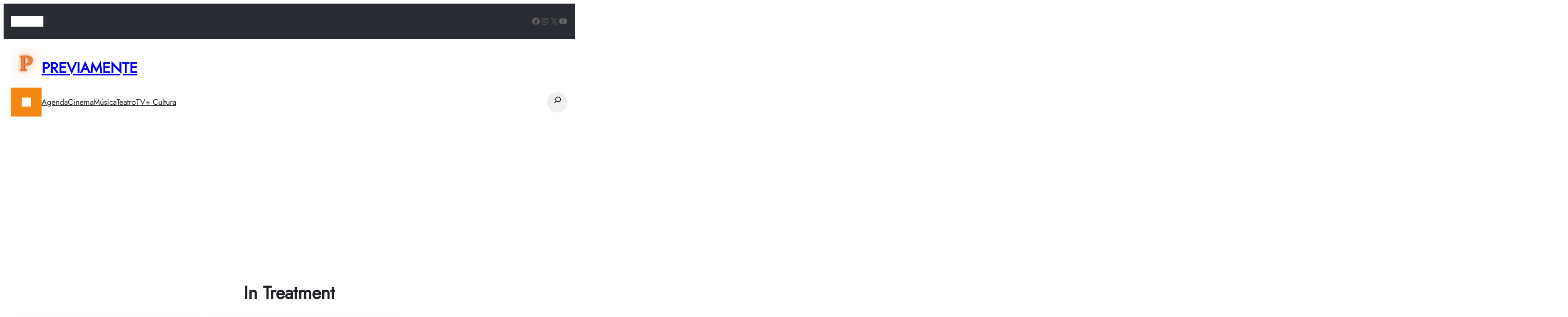

--- FILE ---
content_type: text/html; charset=utf-8
request_url: https://www.google.com/recaptcha/api2/aframe
body_size: 251
content:
<!DOCTYPE HTML><html><head><meta http-equiv="content-type" content="text/html; charset=UTF-8"></head><body><script nonce="XLjvpYqObkGgcOMH0NRScA">/** Anti-fraud and anti-abuse applications only. See google.com/recaptcha */ try{var clients={'sodar':'https://pagead2.googlesyndication.com/pagead/sodar?'};window.addEventListener("message",function(a){try{if(a.source===window.parent){var b=JSON.parse(a.data);var c=clients[b['id']];if(c){var d=document.createElement('img');d.src=c+b['params']+'&rc='+(localStorage.getItem("rc::a")?sessionStorage.getItem("rc::b"):"");window.document.body.appendChild(d);sessionStorage.setItem("rc::e",parseInt(sessionStorage.getItem("rc::e")||0)+1);localStorage.setItem("rc::h",'1769338760995');}}}catch(b){}});window.parent.postMessage("_grecaptcha_ready", "*");}catch(b){}</script></body></html>

--- FILE ---
content_type: application/javascript; charset=utf-8
request_url: https://fundingchoicesmessages.google.com/f/AGSKWxVYjnxtnqUwF3hRQIJD7XzgRhmEy34JNLv2QsKd-XTKIvSxHjoLaHpexvBsxVekL91rBClYDNLgBzBnH1pSYfMMwjMxRdJkQywkj1tU1D6JtpC4EZpcHcf6NBsV_PWEnTvayuQgLuMbNTe3gKjv8ibYdVTR-t1nRmphNYabRUHk4j1T5h7r5TkpwiVh/_/ad_right./styleads2.&banner_id=.swf?popupiniframe=_ad9.
body_size: -1288
content:
window['abc29389-4d9d-46fd-a7a6-a2f783335799'] = true;